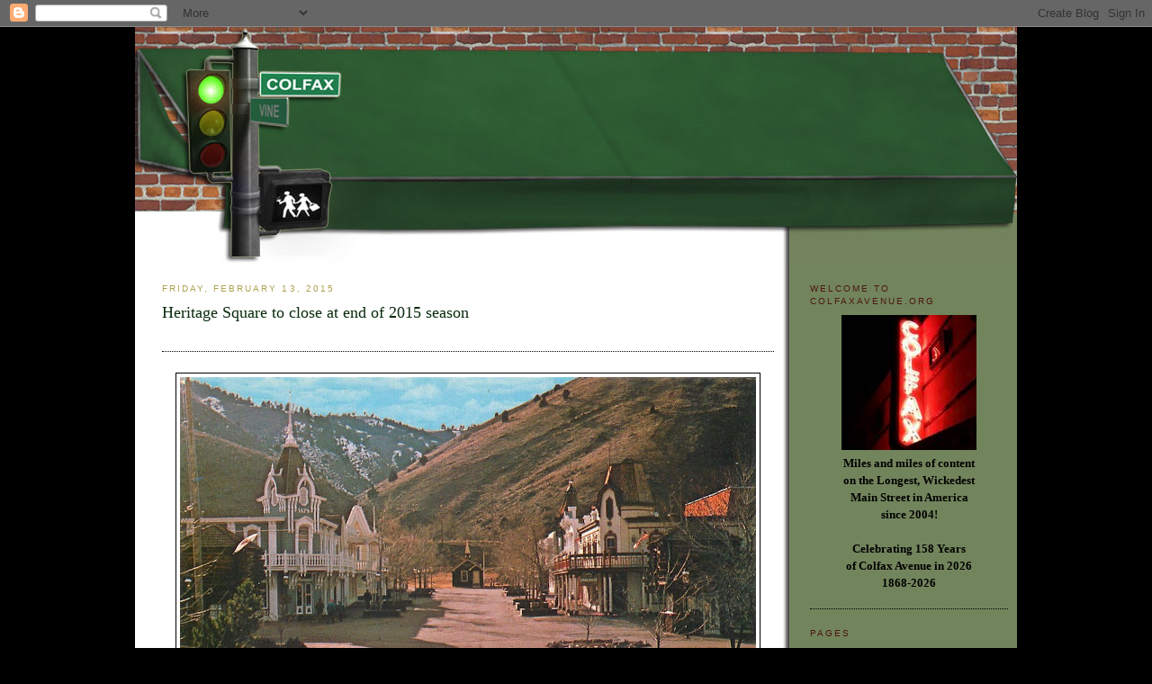

--- FILE ---
content_type: text/html; charset=UTF-8
request_url: https://www.colfaxavenue.org/2015/02/heritage-square-to-close-at-end-of-2015.html
body_size: 16805
content:
<!DOCTYPE html>
<html dir='ltr' xmlns='http://www.w3.org/1999/xhtml' xmlns:b='http://www.google.com/2005/gml/b' xmlns:data='http://www.google.com/2005/gml/data' xmlns:expr='http://www.google.com/2005/gml/expr'>
<meta content='Colfax Avenue is the longest commercial street in the USA, and truly one of the most unique streets anywhere. ColfaxAvenue.org is a definitive guide to the heart and soul of Colfax, which runs through Golden, Lakewood, Denver, Aurora, Strasburg, and Bennett, Colorado.' name='description'/>
<meta content='colfax avenue,colfax ave,highway 40,route 40,denver,lakewood,aurora,colorado' name='keywords'/>
<head>
<link href='https://www.blogger.com/static/v1/widgets/2944754296-widget_css_bundle.css' rel='stylesheet' type='text/css'/>
<meta content='text/html; charset=UTF-8' http-equiv='Content-Type'/>
<meta content='blogger' name='generator'/>
<link href='https://www.colfaxavenue.org/favicon.ico' rel='icon' type='image/x-icon'/>
<link href='http://www.colfaxavenue.org/2015/02/heritage-square-to-close-at-end-of-2015.html' rel='canonical'/>
<link rel="alternate" type="application/atom+xml" title="Colfax Avenue - Atom" href="https://www.colfaxavenue.org/feeds/posts/default" />
<link rel="alternate" type="application/rss+xml" title="Colfax Avenue - RSS" href="https://www.colfaxavenue.org/feeds/posts/default?alt=rss" />
<link rel="service.post" type="application/atom+xml" title="Colfax Avenue - Atom" href="https://www.blogger.com/feeds/5615125329962642667/posts/default" />

<link rel="alternate" type="application/atom+xml" title="Colfax Avenue - Atom" href="https://www.colfaxavenue.org/feeds/1432599867388974568/comments/default" />
<!--Can't find substitution for tag [blog.ieCssRetrofitLinks]-->
<link href='https://blogger.googleusercontent.com/img/b/R29vZ2xl/AVvXsEiI2z-EImRm0uUjiGNTqGpG-cEVOBrsreGzciAr4lwBQhfRcpbP6muM_YMHbsdzMWW90fKc_QTBhB52o_q9wclFFh0ItkcC74VaAvoLZ8VLagXqpI8lVIdovdKrWiENfOSxD6AdmydpozA/w640-h405/HeritageSquare1950s.jpg' rel='image_src'/>
<meta content='http://www.colfaxavenue.org/2015/02/heritage-square-to-close-at-end-of-2015.html' property='og:url'/>
<meta content='Heritage Square to close at end of 2015 season' property='og:title'/>
<meta content='Heritage Square  GOLDEN, Colo. — After one final season, Heritage Square will become a thing of the past.   A local institution that has non...' property='og:description'/>
<meta content='https://blogger.googleusercontent.com/img/b/R29vZ2xl/AVvXsEiI2z-EImRm0uUjiGNTqGpG-cEVOBrsreGzciAr4lwBQhfRcpbP6muM_YMHbsdzMWW90fKc_QTBhB52o_q9wclFFh0ItkcC74VaAvoLZ8VLagXqpI8lVIdovdKrWiENfOSxD6AdmydpozA/w1200-h630-p-k-no-nu/HeritageSquare1950s.jpg' property='og:image'/>
<title>Colfax Avenue: Heritage Square to close at end of 2015 season</title>
<style id='page-skin-1' type='text/css'><!--
/*
-----------------------------------------------
Blogger Template Style
Name:     Minima
Designer: Douglas Bowman
URL:      www.stopdesign.com
Date:     26 Feb 2004
Updated by: Blogger Team
----------------------------------------------- */
/* Variable definitions
====================
<Variable name="bodyfont" description="Text Font"
type="font" default="normal normal 100% Georgia, Serif">
<Variable name="headerfont" description="Sidebar Title Font"
type="font"
default="normal normal 78% 'Trebuchet MS',Trebuchet,Arial,Verdana,Sans-serif">
<Variable name="pagetitlefont" description="Blog Title Font"
type="font"
default="normal normal 200% Georgia, Serif">
<Variable name="descriptionfont" description="Blog Description Font"
type="font"
default="normal normal 78% 'Trebuchet MS', Trebuchet, Arial, Verdana, Sans-serif">
<Variable name="postfooterfont" description="Post Footer Font"
type="font"
default="normal normal 78% 'Trebuchet MS', Trebuchet, Arial, Verdana, Sans-serif">
<Variable name="startSide" description="Side where text starts in blog language"
type="automatic" default="left">
<Variable name="endSide" description="Side where text ends in blog language"
type="automatic" default="right">
*/
/* Use this with templates/template-twocol.html */
body {
background: #000000;
background-position:center top;
margin:0;
color:#000000;
font:x-small Georgia Serif;
font-size/* */:/**/small;
font-size: /**/small;
text-align: center;
}
#stage {
width: 980px;
background: url('https://lh3.googleusercontent.com/blogger_img_proxy/AEn0k_uMzMWDbN3YTw_DiO5rmt74jXQEaV6_8G4Co8rozbB2h0g0GRUNTC-TC-DbapjCXG3wYTjei0cqjCRKNOLqw_wBupgR-FbcTk8Y5DWTnYUuv49vlaCnoA=s0-d') repeat-y;
}
a:link {
color:#91171f ;
text-decoration:none;
}
a:visited {
color:#91171f ;
text-decoration:none;
}
a:hover {
color:#91171f;
text-decoration:underline;
}
a img {
border-width:0;
}
/* Header
-----------------------------------------------
*/
#header-wrapper {
border-bottom:1px solid #000000;
}
#header-inner {
background-position: center;
}
#header {
margin: 0px;
text-align: center;
color:#0a2b0d;
}
#header h1 {
margin:5px 5px 0;
padding:0px;
line-height:1.2em;
letter-spacing:.05em;
font: normal bold 22px Georgia, Serif;
}
#header a {
color:#0a2b0d;
text-decoration:none;
}
#header a:hover {
color:#e17c6d;
}
#header .description {
margin:0 5px 5px;
padding:0 0px 15px 80px;
max-width:500px;
text-transform:uppercase;
letter-spacing:.2em;
line-height: 1.4em;
font: normal normal 12px 'Trebuchet MS', Trebuchet, Arial, Verdana, Sans-serif;
color: #535353;
}
#header img {
}
/* Outer-Wrapper
----------------------------------------------- */
#outer-wrapper {
width: 980px;
margin:0 auto;
padding:0px 0 50px 0;
text-align:left;
font: normal normal 100% Georgia, Serif;
}
#main-wrapper {
width: 680px;
float: left;
word-wrap: break-word; /* fix for long text breaking sidebar float in IE */
overflow: hidden;     /* fix for long non-text content breaking IE sidebar float */
padding-top: 0px;
margin-left: 30px;
margin-right: 30px;
}
#sidebar-wrapper {
width: 220px;
float: right;
padding: 10px;
padding-top: 0px;
word-wrap: break-word; /* fix for long text breaking sidebar float in IE */
overflow: hidden;      /* fix for long non-text content breaking IE sidebar float */
}
#sidebar-wrapper a:link, #sidebar-wrapper a:visited {color:#1c2f1e;}
/* Headings
----------------------------------------------- */
h2 {
margin:1.5em 0 .75em;
font:normal normal 78% 'Trebuchet MS',Trebuchet,Arial,Verdana,Sans-serif;
line-height: 1.4em;
text-transform:uppercase;
letter-spacing:.2em;
color:#0a2b0d;
}
#sidebar h2 {
margin:1.5em 0 .75em;
font:78%/1.4em "Trebuchet MS",Trebuchet,Arial,Verdana,Sans-serif;
text-transform:uppercase;
letter-spacing:.2em;
color:#4b1713;
}
/* Posts
-----------------------------------------------
*/
h2.date-header {
margin:1.5em 0 .5em;
color: #aba250 ;
}
.post {
margin:.5em 0 1.5em;
border-bottom:1px dotted #000000;
padding-bottom:1.5em;
}
.post h3 {
margin:.25em 0 0;
padding:0 0 4px;
font-size:140%;
font-weight:normal;
line-height:1.4em;
color:#0a2b0d;
}
.post h3 a, .post h3 a:visited, .post h3 strong {
display:block;
text-decoration:none;
color:#0a2b0d;
font-weight:normal;
}
.post h3 strong, .post h3 a:hover {
color:#0a2b0d;
}
.post-body {
margin:0 0 .75em;
line-height:1.6em;
}
.post-body blockquote {
line-height:1.3em;
}
.post-footer {
margin: .75em 0;
color:#333;
text-transform:uppercase;
letter-spacing:.1em;
font: normal normal 78% 'Trebuchet MS', Trebuchet, Arial, Verdana, Sans-serif;
line-height: 1.4em;
}
.comment-link {
margin-left:.6em;
}
.post img {
padding:4px;
border:1px solid #000000;
}
.post blockquote {
margin:1em 20px;
}
.post blockquote p {
margin:.75em 0;
}
/* Comments
----------------------------------------------- */
#comments h4 {
margin:1em 0;
font-weight: bold;
line-height: 1.4em;
text-transform:uppercase;
letter-spacing:.2em;
color: #333;
}
#comments-block {
margin:1em 0 1.5em;
line-height:1.6em;
}
#comments-block .comment-author {
margin:.5em 0;
}
#comments-block .comment-body {
margin:.25em 0 0;
}
#comments-block .comment-footer {
margin:-.25em 0 2em;
line-height: 1.4em;
text-transform:uppercase;
letter-spacing:.1em;
}
#comments-block .comment-body p {
margin:0 0 .75em;
}
.deleted-comment {
font-style:italic;
color:gray;
}
#blog-pager-newer-link {
float: left;
}
#blog-pager-older-link {
float: right;
}
#blog-pager {
text-align: center;
}
.feed-links {
clear: both;
line-height: 2.5em;
}
/* Sidebar Content
----------------------------------------------- */
.sidebar {
color: #000000;
line-height: 1.5em;
}
.sidebar ul {
list-style:none;
margin:0 0 0;
padding:0 0 0;
}
.sidebar li {
margin:0;
padding-top:0;
padding-right:0;
padding-bottom:.25em;
padding-left:15px;
text-indent:-15px;
line-height:1.5em;
}
.sidebar .widget, .main .widget {
border-bottom:1px dotted #000000;
margin:0 0 1.5em;
padding:0 0 1.5em;
}
.main .Blog {
border-bottom-width: 0;
}
/* Profile
----------------------------------------------- */
.profile-img {
float: left;
margin-top: 0;
margin-right: 5px;
margin-bottom: 5px;
margin-left: 0;
padding: 4px;
border: 1px solid #000000;
}
.profile-data {
margin:0;
text-transform:uppercase;
letter-spacing:.1em;
font: normal normal 78% 'Trebuchet MS', Trebuchet, Arial, Verdana, Sans-serif;
color: #000000;
font-weight: bold;
line-height: 1.6em;
}
.profile-datablock {
margin:.5em 0 .5em;
}
.profile-textblock {
margin: 0.5em 0;
line-height: 1.6em;
}
.profile-link {
font: normal normal 78% 'Trebuchet MS', Trebuchet, Arial, Verdana, Sans-serif;
text-transform: uppercase;
letter-spacing: .1em;
}
/* Footer
----------------------------------------------- */
#footer {
width:980px;
clear:both;
margin:0 auto;
padding-top:15px;
line-height: 1.6em;
text-transform:uppercase;
letter-spacing:.1em;
text-align: center;
}

--></style>
<link href='https://www.blogger.com/dyn-css/authorization.css?targetBlogID=5615125329962642667&amp;zx=d772339d-6602-450c-b81e-50bb5dbdf515' media='none' onload='if(media!=&#39;all&#39;)media=&#39;all&#39;' rel='stylesheet'/><noscript><link href='https://www.blogger.com/dyn-css/authorization.css?targetBlogID=5615125329962642667&amp;zx=d772339d-6602-450c-b81e-50bb5dbdf515' rel='stylesheet'/></noscript>
<meta name='google-adsense-platform-account' content='ca-host-pub-1556223355139109'/>
<meta name='google-adsense-platform-domain' content='blogspot.com'/>

</head>
<body>
<div class='navbar section' id='navbar'><div class='widget Navbar' data-version='1' id='Navbar1'><script type="text/javascript">
    function setAttributeOnload(object, attribute, val) {
      if(window.addEventListener) {
        window.addEventListener('load',
          function(){ object[attribute] = val; }, false);
      } else {
        window.attachEvent('onload', function(){ object[attribute] = val; });
      }
    }
  </script>
<div id="navbar-iframe-container"></div>
<script type="text/javascript" src="https://apis.google.com/js/platform.js"></script>
<script type="text/javascript">
      gapi.load("gapi.iframes:gapi.iframes.style.bubble", function() {
        if (gapi.iframes && gapi.iframes.getContext) {
          gapi.iframes.getContext().openChild({
              url: 'https://www.blogger.com/navbar/5615125329962642667?po\x3d1432599867388974568\x26origin\x3dhttps://www.colfaxavenue.org',
              where: document.getElementById("navbar-iframe-container"),
              id: "navbar-iframe"
          });
        }
      });
    </script><script type="text/javascript">
(function() {
var script = document.createElement('script');
script.type = 'text/javascript';
script.src = '//pagead2.googlesyndication.com/pagead/js/google_top_exp.js';
var head = document.getElementsByTagName('head')[0];
if (head) {
head.appendChild(script);
}})();
</script>
</div></div>
<div id='outer-wrapper'><div id='wrap2'>
<!-- skip links for text browsers -->
<span id='skiplinks' style='display:none;'>
<a href='#main'>skip to main </a> |
      <a href='#sidebar'>skip to sidebar</a>
</span>
<div id='stage'>
<div id='header'><a href='http://www.colfaxavenue.com'><img border="0" src="https://lh3.googleusercontent.com/blogger_img_proxy/AEn0k_vdbDOupHhetyFAN4u5NEm7tPeL3NXpSxKlDyDpbnzACvBh8ZF__cv4j4LKlX9EoQ-JEa_3ne8sqbW5SQYbBV3qDsKmxwFYedhFGwUCTyNWyBsaaOkt=s0-d"></a></div>
<div id='content-wrapper'>
<div id='crosscol-wrapper' style='text-align:center'>
<div class='crosscol no-items section' id='crosscol'></div>
</div>
<div id='main-wrapper'>
<div class='main section' id='main'><div class='widget Blog' data-version='1' id='Blog1'>
<div class='blog-posts hfeed'>

          <div class="date-outer">
        
<h2 class='date-header'><span>Friday, February 13, 2015</span></h2>

          <div class="date-posts">
        
<div class='post-outer'>
<div class='post hentry' itemscope='itemscope' itemtype='http://schema.org/BlogPosting'>
<a name='1432599867388974568'></a>
<h3 class='post-title entry-title' itemprop='name'>
Heritage Square to close at end of 2015 season
</h3>
<div class='post-header'>
<div class='post-header-line-1'></div>
</div>
<div class='post-body entry-content' id='post-body-1432599867388974568' itemprop='articleBody'>
<div style="text-align: center;"><article class="post-329372 post type-post status-publish format-standard has-post-thumbnail hentry category-news" id="post-329372"></article><table align="center" cellpadding="0" cellspacing="0" class="tr-caption-container" style="margin-left: auto; margin-right: auto;"><tbody><tr><td style="text-align: center;"><a href="https://blogger.googleusercontent.com/img/b/R29vZ2xl/AVvXsEiI2z-EImRm0uUjiGNTqGpG-cEVOBrsreGzciAr4lwBQhfRcpbP6muM_YMHbsdzMWW90fKc_QTBhB52o_q9wclFFh0ItkcC74VaAvoLZ8VLagXqpI8lVIdovdKrWiENfOSxD6AdmydpozA/s1590/HeritageSquare1950s.jpg" style="margin-left: auto; margin-right: auto;"><img border="0" data-original-height="1006" data-original-width="1590" height="405" src="https://blogger.googleusercontent.com/img/b/R29vZ2xl/AVvXsEiI2z-EImRm0uUjiGNTqGpG-cEVOBrsreGzciAr4lwBQhfRcpbP6muM_YMHbsdzMWW90fKc_QTBhB52o_q9wclFFh0ItkcC74VaAvoLZ8VLagXqpI8lVIdovdKrWiENfOSxD6AdmydpozA/w640-h405/HeritageSquare1950s.jpg" width="640" /></a></td></tr><tr><td class="tr-caption" style="text-align: center;">Heritage Square<br /></td></tr></tbody></table></div><article class="post-329372 post type-post status-publish format-standard has-post-thumbnail hentry category-news" id="post-329372"><div class="entry-content">
GOLDEN, Colo. &#8212; After one final season, Heritage Square will become a thing of the past.</div><div class="entry-content"><br />

A local institution&nbsp;that has nonetheless struggled in recent years, 
the majority of the theme&nbsp;park&nbsp;will close for good at the end of the 
year, property manager Peter Bovis announced Thursday.<br />
<br />

&#8220;We are announcing the closure of Heritage Square in advance of the 
season to afford the public the opportunity to enjoy the property, shops
 and attractions for one final season,&#8221; he said.<br />
<br />

The amusement park and Victorian Event Center will remain open as 
stand-alone operations, according to Bovis. But all shops and 
businesses, as well as the beloved alpine slide and other major 
attractions, will be gone for good.</div><div class="entry-content">&nbsp;</div><table align="center" cellpadding="0" cellspacing="0" class="tr-caption-container" style="margin-left: auto; margin-right: auto;"><tbody><tr><td style="text-align: center;"><a href="https://blogger.googleusercontent.com/img/b/R29vZ2xl/AVvXsEjBLcc0xEEbEK5K1OU7UlHDuGPWvMkVBglLpqYAfVRWv9iN2__pSOxfUfLLy5PVsalwkK2ORQJv_ktuoj5iCvCUfokC0emqeCTDcLcLfCD0abx8KM3pCv-dx2-zvylmjTKu8kDFf24RcrA/s2048/Magic+Mountain.jpg" imageanchor="1" style="margin-left: auto; margin-right: auto;"><img border="0" data-original-height="1341" data-original-width="2048" height="419" src="https://blogger.googleusercontent.com/img/b/R29vZ2xl/AVvXsEjBLcc0xEEbEK5K1OU7UlHDuGPWvMkVBglLpqYAfVRWv9iN2__pSOxfUfLLy5PVsalwkK2ORQJv_ktuoj5iCvCUfokC0emqeCTDcLcLfCD0abx8KM3pCv-dx2-zvylmjTKu8kDFf24RcrA/w640-h419/Magic+Mountain.jpg" width="640" /></a></td></tr><tr><td class="tr-caption" style="text-align: center;">Magic Mountain<br /></td></tr></tbody></table><div class="entry-content">The venue was originally opened in 1959 as <a href="http://goldenlandmarks.com/magic-mountain/" target="_blank">Magic Mountain</a>,
 a wildly ambitious Western-themed park created by&nbsp;several of the 
people&nbsp;who worked on the original Disneyland. Almost immediately, Magic 
Mountain encountered money and attendance problems, folding in 1960.<br />
<br />

The Woodmoor&nbsp;Corporation revamped and reopened the site as Heritage 
Square in 1971. &nbsp;It has changed ownership numerous times since.<br />
<br />

Rumors of financial problems at the current park have been circulating for years. The Heritage Square Music Hall closed in September of 2013, with the venue&#8217;s president telling reporters, &#8220;We can&#8217;t afford this anymore.&#8221;<br />
<br /><br />

<br />

  
<div class="fb-social-plugin fb-like fb_iframe_widget" data-layout="button_count" data-ref="below-post" data-width="770">
<span style="height: 20px; vertical-align: bottom; width: 83px;"></span></div>
</div>
</article>
<div style='clear: both;'></div>
</div>
<div class='post-footer'>
<div class='post-footer-line post-footer-line-1'><span class='post-author vcard'>
Posted by
<span class='fn'>
<a href='https://www.blogger.com/profile/05786817197870334861' itemprop='author' rel='author' title='author profile'>
Colfax Avenue
</a>
</span>
</span>
<span class='post-timestamp'>
at
<a class='timestamp-link' href='https://www.colfaxavenue.org/2015/02/heritage-square-to-close-at-end-of-2015.html' itemprop='url' rel='bookmark' title='permanent link'><abbr class='published' itemprop='datePublished' title='2015-02-13T00:00:00-07:00'>12:00&#8239;AM</abbr></a>
</span>
<span class='post-comment-link'>
</span>
<span class='post-icons'>
<span class='item-control blog-admin pid-1027718972'>
<a href='https://www.blogger.com/post-edit.g?blogID=5615125329962642667&postID=1432599867388974568&from=pencil' title='Edit Post'>
<img alt='' class='icon-action' height='18' src='https://resources.blogblog.com/img/icon18_edit_allbkg.gif' width='18'/>
</a>
</span>
</span>
<div class='post-share-buttons goog-inline-block'>
<a class='goog-inline-block share-button sb-email' href='https://www.blogger.com/share-post.g?blogID=5615125329962642667&postID=1432599867388974568&target=email' target='_blank' title='Email This'><span class='share-button-link-text'>Email This</span></a><a class='goog-inline-block share-button sb-blog' href='https://www.blogger.com/share-post.g?blogID=5615125329962642667&postID=1432599867388974568&target=blog' onclick='window.open(this.href, "_blank", "height=270,width=475"); return false;' target='_blank' title='BlogThis!'><span class='share-button-link-text'>BlogThis!</span></a><a class='goog-inline-block share-button sb-twitter' href='https://www.blogger.com/share-post.g?blogID=5615125329962642667&postID=1432599867388974568&target=twitter' target='_blank' title='Share to X'><span class='share-button-link-text'>Share to X</span></a><a class='goog-inline-block share-button sb-facebook' href='https://www.blogger.com/share-post.g?blogID=5615125329962642667&postID=1432599867388974568&target=facebook' onclick='window.open(this.href, "_blank", "height=430,width=640"); return false;' target='_blank' title='Share to Facebook'><span class='share-button-link-text'>Share to Facebook</span></a><a class='goog-inline-block share-button sb-pinterest' href='https://www.blogger.com/share-post.g?blogID=5615125329962642667&postID=1432599867388974568&target=pinterest' target='_blank' title='Share to Pinterest'><span class='share-button-link-text'>Share to Pinterest</span></a>
</div>
</div>
<div class='post-footer-line post-footer-line-2'><span class='post-labels'>
</span>
</div>
<div class='post-footer-line post-footer-line-3'><span class='post-location'>
</span>
</div>
</div>
</div>
<div class='comments' id='comments'>
<a name='comments'></a>
<h4>No comments:</h4>
<div id='Blog1_comments-block-wrapper'>
<dl class='avatar-comment-indent' id='comments-block'>
</dl>
</div>
<p class='comment-footer'>
<div class='comment-form'>
<a name='comment-form'></a>
<h4 id='comment-post-message'>Post a Comment</h4>
<p>
</p>
<a href='https://www.blogger.com/comment/frame/5615125329962642667?po=1432599867388974568&hl=en&saa=85391&origin=https://www.colfaxavenue.org' id='comment-editor-src'></a>
<iframe allowtransparency='true' class='blogger-iframe-colorize blogger-comment-from-post' frameborder='0' height='410px' id='comment-editor' name='comment-editor' src='' width='100%'></iframe>
<script src='https://www.blogger.com/static/v1/jsbin/2830521187-comment_from_post_iframe.js' type='text/javascript'></script>
<script type='text/javascript'>
      BLOG_CMT_createIframe('https://www.blogger.com/rpc_relay.html');
    </script>
</div>
</p>
</div>
</div>

        </div></div>
      
</div>
<div class='blog-pager' id='blog-pager'>
<span id='blog-pager-newer-link'>
<a class='blog-pager-newer-link' href='https://www.colfaxavenue.org/2015/02/happy-valentines-day-colfax.html' id='Blog1_blog-pager-newer-link' title='Newer Post'>Newer Post</a>
</span>
<span id='blog-pager-older-link'>
<a class='blog-pager-older-link' href='https://www.colfaxavenue.org/2015/02/red-hot-deals-at-casa-bonita.html' id='Blog1_blog-pager-older-link' title='Older Post'>Older Post</a>
</span>
<a class='home-link' href='https://www.colfaxavenue.org/'>Home</a>
</div>
<div class='clear'></div>
<div class='post-feeds'>
<div class='feed-links'>
Subscribe to:
<a class='feed-link' href='https://www.colfaxavenue.org/feeds/1432599867388974568/comments/default' target='_blank' type='application/atom+xml'>Post Comments (Atom)</a>
</div>
</div>
</div></div>
</div>
<div id='sidebar-wrapper'>
<div class='sidebar section' id='sidebar'><div class='widget Text' data-version='1' id='Text1'>
<h2 class='title'>Welcome to ColfaxAvenue.org</h2>
<div class='widget-content'>
<center><img alt="" src="[data-uri]" / /><br /><b>Miles and miles of content<br />on the Longest, Wickedest<br />Main Street in America<br />since 2004!<br /><br />Celebrating 158 Years<br /> of Colfax Avenue in 2026<br />1868-2026<br /></b></center>
</div>
<div class='clear'></div>
</div><div class='widget PageList' data-version='1' id='PageList1'>
<h2>Pages</h2>
<div class='widget-content'>
<ul>
<li>
<a href='https://www.colfaxavenue.org/'>Home</a>
</li>
<li>
<a href='http://www.colfaxavenue.org/p/about-us.html'>Contact Us</a>
</li>
<li>
<a href='http://www.colfaxavenue.org/p/civic-center-park.html'>Civic Center Park</a>
</li>
<li>
<a href='https://www.colfaxavenue.org/p/colfax-museum.html'>Colfax Avenue Museum</a>
</li>
<li>
<a href='http://www.colfaxavenue.org/p/colfax-crawl_13.html'>Colfax Crawl</a>
</li>
<li>
<a href='http://www.colfaxavenue.org/p/colfax-inspired-art.html'>Colfax Inspired Art</a>
</li>
<li>
<a href='http://www.colfaxavenue.org/p/diners-and-drive-ins.html'>Diners and Drive-Ins</a>
</li>
<li>
<a href='https://www.colfaxavenue.org/p/downtown-town.html'>Downtown A-Town</a>
</li>
<li>
<a href='http://www.colfaxavenue.org/p/golden-triangle.html'>Golden Triangle</a>
</li>
<li>
<a href='http://www.colfaxavenue.org/p/greek-town.html'>Greek Town</a>
</li>
<li>
<a href='http://www.colfaxavenue.org/p/historic-route-40.html'>Historic Route 40</a>
</li>
<li>
<a href='http://www.colfaxavenue.org/p/history-of-colfax-avenue.html'>History of Colfax Avenue</a>
</li>
<li>
<a href='http://www.colfaxavenue.org/p/colfax-avenue-motels.html'>Motels on Colfax Avenue</a>
</li>
<li>
<a href='http://www.colfaxavenue.org/p/music-venues_1.html'>Music Venues</a>
</li>
<li>
<a href='http://www.colfaxavenue.org/p/neon-signs-on-colfax-avenue.html'>Neon Signs on Colfax</a>
</li>
<li>
<a href='http://www.colfaxavenue.org/p/non-profit-organizations_21.html'>Non-Profit Organizations</a>
</li>
<li>
<a href='http://www.colfaxavenue.org/p/schuyler-colfax.html'>Schuyler Colfax</a>
</li>
<li>
<a href='http://www.colfaxavenue.org/p/smoky-hill-trail.html'>Smoky Hill Trail</a>
</li>
<li>
<a href='http://www.colfaxavenue.org/p/performing-arts-venues.html'>Theaters and Performing Arts </a>
</li>
<li>
<a href='http://www.colfaxavenue.org/p/walk-of-fame.html'>Walk of Fame</a>
</li>
</ul>
<div class='clear'></div>
</div>
</div>
<div class='widget Subscribe' data-version='1' id='Subscribe1'>
<div style='white-space:nowrap'>
<h2 class='title'>Subscribe To</h2>
<div class='widget-content'>
<div class='subscribe-wrapper subscribe-type-POST'>
<div class='subscribe expanded subscribe-type-POST' id='SW_READER_LIST_Subscribe1POST' style='display:none;'>
<div class='top'>
<span class='inner' onclick='return(_SW_toggleReaderList(event, "Subscribe1POST"));'>
<img class='subscribe-dropdown-arrow' src='https://resources.blogblog.com/img/widgets/arrow_dropdown.gif'/>
<img align='absmiddle' alt='' border='0' class='feed-icon' src='https://resources.blogblog.com/img/icon_feed12.png'/>
Posts
</span>
<div class='feed-reader-links'>
<a class='feed-reader-link' href='https://www.netvibes.com/subscribe.php?url=https%3A%2F%2Fwww.colfaxavenue.org%2Ffeeds%2Fposts%2Fdefault' target='_blank'>
<img src='https://resources.blogblog.com/img/widgets/subscribe-netvibes.png'/>
</a>
<a class='feed-reader-link' href='https://add.my.yahoo.com/content?url=https%3A%2F%2Fwww.colfaxavenue.org%2Ffeeds%2Fposts%2Fdefault' target='_blank'>
<img src='https://resources.blogblog.com/img/widgets/subscribe-yahoo.png'/>
</a>
<a class='feed-reader-link' href='https://www.colfaxavenue.org/feeds/posts/default' target='_blank'>
<img align='absmiddle' class='feed-icon' src='https://resources.blogblog.com/img/icon_feed12.png'/>
                  Atom
                </a>
</div>
</div>
<div class='bottom'></div>
</div>
<div class='subscribe' id='SW_READER_LIST_CLOSED_Subscribe1POST' onclick='return(_SW_toggleReaderList(event, "Subscribe1POST"));'>
<div class='top'>
<span class='inner'>
<img class='subscribe-dropdown-arrow' src='https://resources.blogblog.com/img/widgets/arrow_dropdown.gif'/>
<span onclick='return(_SW_toggleReaderList(event, "Subscribe1POST"));'>
<img align='absmiddle' alt='' border='0' class='feed-icon' src='https://resources.blogblog.com/img/icon_feed12.png'/>
Posts
</span>
</span>
</div>
<div class='bottom'></div>
</div>
</div>
<div class='subscribe-wrapper subscribe-type-PER_POST'>
<div class='subscribe expanded subscribe-type-PER_POST' id='SW_READER_LIST_Subscribe1PER_POST' style='display:none;'>
<div class='top'>
<span class='inner' onclick='return(_SW_toggleReaderList(event, "Subscribe1PER_POST"));'>
<img class='subscribe-dropdown-arrow' src='https://resources.blogblog.com/img/widgets/arrow_dropdown.gif'/>
<img align='absmiddle' alt='' border='0' class='feed-icon' src='https://resources.blogblog.com/img/icon_feed12.png'/>
Comments
</span>
<div class='feed-reader-links'>
<a class='feed-reader-link' href='https://www.netvibes.com/subscribe.php?url=https%3A%2F%2Fwww.colfaxavenue.org%2Ffeeds%2F1432599867388974568%2Fcomments%2Fdefault' target='_blank'>
<img src='https://resources.blogblog.com/img/widgets/subscribe-netvibes.png'/>
</a>
<a class='feed-reader-link' href='https://add.my.yahoo.com/content?url=https%3A%2F%2Fwww.colfaxavenue.org%2Ffeeds%2F1432599867388974568%2Fcomments%2Fdefault' target='_blank'>
<img src='https://resources.blogblog.com/img/widgets/subscribe-yahoo.png'/>
</a>
<a class='feed-reader-link' href='https://www.colfaxavenue.org/feeds/1432599867388974568/comments/default' target='_blank'>
<img align='absmiddle' class='feed-icon' src='https://resources.blogblog.com/img/icon_feed12.png'/>
                  Atom
                </a>
</div>
</div>
<div class='bottom'></div>
</div>
<div class='subscribe' id='SW_READER_LIST_CLOSED_Subscribe1PER_POST' onclick='return(_SW_toggleReaderList(event, "Subscribe1PER_POST"));'>
<div class='top'>
<span class='inner'>
<img class='subscribe-dropdown-arrow' src='https://resources.blogblog.com/img/widgets/arrow_dropdown.gif'/>
<span onclick='return(_SW_toggleReaderList(event, "Subscribe1PER_POST"));'>
<img align='absmiddle' alt='' border='0' class='feed-icon' src='https://resources.blogblog.com/img/icon_feed12.png'/>
Comments
</span>
</span>
</div>
<div class='bottom'></div>
</div>
</div>
<div style='clear:both'></div>
</div>
</div>
<div class='clear'></div>
</div><div class='widget BlogArchive' data-version='1' id='BlogArchive1'>
<h2>Blog Archive</h2>
<div class='widget-content'>
<div id='ArchiveList'>
<div id='BlogArchive1_ArchiveList'>
<ul class='hierarchy'>
<li class='archivedate collapsed'>
<a class='toggle' href='javascript:void(0)'>
<span class='zippy'>

        &#9658;&#160;
      
</span>
</a>
<a class='post-count-link' href='https://www.colfaxavenue.org/2025/'>
2025
</a>
<span class='post-count' dir='ltr'>(1)</span>
<ul class='hierarchy'>
<li class='archivedate collapsed'>
<a class='toggle' href='javascript:void(0)'>
<span class='zippy'>

        &#9658;&#160;
      
</span>
</a>
<a class='post-count-link' href='https://www.colfaxavenue.org/2025/08/'>
August
</a>
<span class='post-count' dir='ltr'>(1)</span>
</li>
</ul>
</li>
</ul>
<ul class='hierarchy'>
<li class='archivedate collapsed'>
<a class='toggle' href='javascript:void(0)'>
<span class='zippy'>

        &#9658;&#160;
      
</span>
</a>
<a class='post-count-link' href='https://www.colfaxavenue.org/2024/'>
2024
</a>
<span class='post-count' dir='ltr'>(75)</span>
<ul class='hierarchy'>
<li class='archivedate collapsed'>
<a class='toggle' href='javascript:void(0)'>
<span class='zippy'>

        &#9658;&#160;
      
</span>
</a>
<a class='post-count-link' href='https://www.colfaxavenue.org/2024/04/'>
April
</a>
<span class='post-count' dir='ltr'>(16)</span>
</li>
</ul>
<ul class='hierarchy'>
<li class='archivedate collapsed'>
<a class='toggle' href='javascript:void(0)'>
<span class='zippy'>

        &#9658;&#160;
      
</span>
</a>
<a class='post-count-link' href='https://www.colfaxavenue.org/2024/03/'>
March
</a>
<span class='post-count' dir='ltr'>(30)</span>
</li>
</ul>
<ul class='hierarchy'>
<li class='archivedate collapsed'>
<a class='toggle' href='javascript:void(0)'>
<span class='zippy'>

        &#9658;&#160;
      
</span>
</a>
<a class='post-count-link' href='https://www.colfaxavenue.org/2024/02/'>
February
</a>
<span class='post-count' dir='ltr'>(29)</span>
</li>
</ul>
</li>
</ul>
<ul class='hierarchy'>
<li class='archivedate collapsed'>
<a class='toggle' href='javascript:void(0)'>
<span class='zippy'>

        &#9658;&#160;
      
</span>
</a>
<a class='post-count-link' href='https://www.colfaxavenue.org/2021/'>
2021
</a>
<span class='post-count' dir='ltr'>(68)</span>
<ul class='hierarchy'>
<li class='archivedate collapsed'>
<a class='toggle' href='javascript:void(0)'>
<span class='zippy'>

        &#9658;&#160;
      
</span>
</a>
<a class='post-count-link' href='https://www.colfaxavenue.org/2021/03/'>
March
</a>
<span class='post-count' dir='ltr'>(11)</span>
</li>
</ul>
<ul class='hierarchy'>
<li class='archivedate collapsed'>
<a class='toggle' href='javascript:void(0)'>
<span class='zippy'>

        &#9658;&#160;
      
</span>
</a>
<a class='post-count-link' href='https://www.colfaxavenue.org/2021/02/'>
February
</a>
<span class='post-count' dir='ltr'>(27)</span>
</li>
</ul>
<ul class='hierarchy'>
<li class='archivedate collapsed'>
<a class='toggle' href='javascript:void(0)'>
<span class='zippy'>

        &#9658;&#160;
      
</span>
</a>
<a class='post-count-link' href='https://www.colfaxavenue.org/2021/01/'>
January
</a>
<span class='post-count' dir='ltr'>(30)</span>
</li>
</ul>
</li>
</ul>
<ul class='hierarchy'>
<li class='archivedate collapsed'>
<a class='toggle' href='javascript:void(0)'>
<span class='zippy'>

        &#9658;&#160;
      
</span>
</a>
<a class='post-count-link' href='https://www.colfaxavenue.org/2020/'>
2020
</a>
<span class='post-count' dir='ltr'>(59)</span>
<ul class='hierarchy'>
<li class='archivedate collapsed'>
<a class='toggle' href='javascript:void(0)'>
<span class='zippy'>

        &#9658;&#160;
      
</span>
</a>
<a class='post-count-link' href='https://www.colfaxavenue.org/2020/12/'>
December
</a>
<span class='post-count' dir='ltr'>(31)</span>
</li>
</ul>
<ul class='hierarchy'>
<li class='archivedate collapsed'>
<a class='toggle' href='javascript:void(0)'>
<span class='zippy'>

        &#9658;&#160;
      
</span>
</a>
<a class='post-count-link' href='https://www.colfaxavenue.org/2020/11/'>
November
</a>
<span class='post-count' dir='ltr'>(28)</span>
</li>
</ul>
</li>
</ul>
<ul class='hierarchy'>
<li class='archivedate collapsed'>
<a class='toggle' href='javascript:void(0)'>
<span class='zippy'>

        &#9658;&#160;
      
</span>
</a>
<a class='post-count-link' href='https://www.colfaxavenue.org/2018/'>
2018
</a>
<span class='post-count' dir='ltr'>(86)</span>
<ul class='hierarchy'>
<li class='archivedate collapsed'>
<a class='toggle' href='javascript:void(0)'>
<span class='zippy'>

        &#9658;&#160;
      
</span>
</a>
<a class='post-count-link' href='https://www.colfaxavenue.org/2018/04/'>
April
</a>
<span class='post-count' dir='ltr'>(6)</span>
</li>
</ul>
<ul class='hierarchy'>
<li class='archivedate collapsed'>
<a class='toggle' href='javascript:void(0)'>
<span class='zippy'>

        &#9658;&#160;
      
</span>
</a>
<a class='post-count-link' href='https://www.colfaxavenue.org/2018/03/'>
March
</a>
<span class='post-count' dir='ltr'>(26)</span>
</li>
</ul>
<ul class='hierarchy'>
<li class='archivedate collapsed'>
<a class='toggle' href='javascript:void(0)'>
<span class='zippy'>

        &#9658;&#160;
      
</span>
</a>
<a class='post-count-link' href='https://www.colfaxavenue.org/2018/02/'>
February
</a>
<span class='post-count' dir='ltr'>(26)</span>
</li>
</ul>
<ul class='hierarchy'>
<li class='archivedate collapsed'>
<a class='toggle' href='javascript:void(0)'>
<span class='zippy'>

        &#9658;&#160;
      
</span>
</a>
<a class='post-count-link' href='https://www.colfaxavenue.org/2018/01/'>
January
</a>
<span class='post-count' dir='ltr'>(28)</span>
</li>
</ul>
</li>
</ul>
<ul class='hierarchy'>
<li class='archivedate collapsed'>
<a class='toggle' href='javascript:void(0)'>
<span class='zippy'>

        &#9658;&#160;
      
</span>
</a>
<a class='post-count-link' href='https://www.colfaxavenue.org/2017/'>
2017
</a>
<span class='post-count' dir='ltr'>(335)</span>
<ul class='hierarchy'>
<li class='archivedate collapsed'>
<a class='toggle' href='javascript:void(0)'>
<span class='zippy'>

        &#9658;&#160;
      
</span>
</a>
<a class='post-count-link' href='https://www.colfaxavenue.org/2017/12/'>
December
</a>
<span class='post-count' dir='ltr'>(30)</span>
</li>
</ul>
<ul class='hierarchy'>
<li class='archivedate collapsed'>
<a class='toggle' href='javascript:void(0)'>
<span class='zippy'>

        &#9658;&#160;
      
</span>
</a>
<a class='post-count-link' href='https://www.colfaxavenue.org/2017/11/'>
November
</a>
<span class='post-count' dir='ltr'>(25)</span>
</li>
</ul>
<ul class='hierarchy'>
<li class='archivedate collapsed'>
<a class='toggle' href='javascript:void(0)'>
<span class='zippy'>

        &#9658;&#160;
      
</span>
</a>
<a class='post-count-link' href='https://www.colfaxavenue.org/2017/10/'>
October
</a>
<span class='post-count' dir='ltr'>(26)</span>
</li>
</ul>
<ul class='hierarchy'>
<li class='archivedate collapsed'>
<a class='toggle' href='javascript:void(0)'>
<span class='zippy'>

        &#9658;&#160;
      
</span>
</a>
<a class='post-count-link' href='https://www.colfaxavenue.org/2017/09/'>
September
</a>
<span class='post-count' dir='ltr'>(30)</span>
</li>
</ul>
<ul class='hierarchy'>
<li class='archivedate collapsed'>
<a class='toggle' href='javascript:void(0)'>
<span class='zippy'>

        &#9658;&#160;
      
</span>
</a>
<a class='post-count-link' href='https://www.colfaxavenue.org/2017/08/'>
August
</a>
<span class='post-count' dir='ltr'>(27)</span>
</li>
</ul>
<ul class='hierarchy'>
<li class='archivedate collapsed'>
<a class='toggle' href='javascript:void(0)'>
<span class='zippy'>

        &#9658;&#160;
      
</span>
</a>
<a class='post-count-link' href='https://www.colfaxavenue.org/2017/07/'>
July
</a>
<span class='post-count' dir='ltr'>(29)</span>
</li>
</ul>
<ul class='hierarchy'>
<li class='archivedate collapsed'>
<a class='toggle' href='javascript:void(0)'>
<span class='zippy'>

        &#9658;&#160;
      
</span>
</a>
<a class='post-count-link' href='https://www.colfaxavenue.org/2017/06/'>
June
</a>
<span class='post-count' dir='ltr'>(27)</span>
</li>
</ul>
<ul class='hierarchy'>
<li class='archivedate collapsed'>
<a class='toggle' href='javascript:void(0)'>
<span class='zippy'>

        &#9658;&#160;
      
</span>
</a>
<a class='post-count-link' href='https://www.colfaxavenue.org/2017/05/'>
May
</a>
<span class='post-count' dir='ltr'>(29)</span>
</li>
</ul>
<ul class='hierarchy'>
<li class='archivedate collapsed'>
<a class='toggle' href='javascript:void(0)'>
<span class='zippy'>

        &#9658;&#160;
      
</span>
</a>
<a class='post-count-link' href='https://www.colfaxavenue.org/2017/04/'>
April
</a>
<span class='post-count' dir='ltr'>(31)</span>
</li>
</ul>
<ul class='hierarchy'>
<li class='archivedate collapsed'>
<a class='toggle' href='javascript:void(0)'>
<span class='zippy'>

        &#9658;&#160;
      
</span>
</a>
<a class='post-count-link' href='https://www.colfaxavenue.org/2017/03/'>
March
</a>
<span class='post-count' dir='ltr'>(28)</span>
</li>
</ul>
<ul class='hierarchy'>
<li class='archivedate collapsed'>
<a class='toggle' href='javascript:void(0)'>
<span class='zippy'>

        &#9658;&#160;
      
</span>
</a>
<a class='post-count-link' href='https://www.colfaxavenue.org/2017/02/'>
February
</a>
<span class='post-count' dir='ltr'>(26)</span>
</li>
</ul>
<ul class='hierarchy'>
<li class='archivedate collapsed'>
<a class='toggle' href='javascript:void(0)'>
<span class='zippy'>

        &#9658;&#160;
      
</span>
</a>
<a class='post-count-link' href='https://www.colfaxavenue.org/2017/01/'>
January
</a>
<span class='post-count' dir='ltr'>(27)</span>
</li>
</ul>
</li>
</ul>
<ul class='hierarchy'>
<li class='archivedate collapsed'>
<a class='toggle' href='javascript:void(0)'>
<span class='zippy'>

        &#9658;&#160;
      
</span>
</a>
<a class='post-count-link' href='https://www.colfaxavenue.org/2016/'>
2016
</a>
<span class='post-count' dir='ltr'>(338)</span>
<ul class='hierarchy'>
<li class='archivedate collapsed'>
<a class='toggle' href='javascript:void(0)'>
<span class='zippy'>

        &#9658;&#160;
      
</span>
</a>
<a class='post-count-link' href='https://www.colfaxavenue.org/2016/12/'>
December
</a>
<span class='post-count' dir='ltr'>(31)</span>
</li>
</ul>
<ul class='hierarchy'>
<li class='archivedate collapsed'>
<a class='toggle' href='javascript:void(0)'>
<span class='zippy'>

        &#9658;&#160;
      
</span>
</a>
<a class='post-count-link' href='https://www.colfaxavenue.org/2016/11/'>
November
</a>
<span class='post-count' dir='ltr'>(28)</span>
</li>
</ul>
<ul class='hierarchy'>
<li class='archivedate collapsed'>
<a class='toggle' href='javascript:void(0)'>
<span class='zippy'>

        &#9658;&#160;
      
</span>
</a>
<a class='post-count-link' href='https://www.colfaxavenue.org/2016/10/'>
October
</a>
<span class='post-count' dir='ltr'>(30)</span>
</li>
</ul>
<ul class='hierarchy'>
<li class='archivedate collapsed'>
<a class='toggle' href='javascript:void(0)'>
<span class='zippy'>

        &#9658;&#160;
      
</span>
</a>
<a class='post-count-link' href='https://www.colfaxavenue.org/2016/09/'>
September
</a>
<span class='post-count' dir='ltr'>(26)</span>
</li>
</ul>
<ul class='hierarchy'>
<li class='archivedate collapsed'>
<a class='toggle' href='javascript:void(0)'>
<span class='zippy'>

        &#9658;&#160;
      
</span>
</a>
<a class='post-count-link' href='https://www.colfaxavenue.org/2016/08/'>
August
</a>
<span class='post-count' dir='ltr'>(29)</span>
</li>
</ul>
<ul class='hierarchy'>
<li class='archivedate collapsed'>
<a class='toggle' href='javascript:void(0)'>
<span class='zippy'>

        &#9658;&#160;
      
</span>
</a>
<a class='post-count-link' href='https://www.colfaxavenue.org/2016/07/'>
July
</a>
<span class='post-count' dir='ltr'>(30)</span>
</li>
</ul>
<ul class='hierarchy'>
<li class='archivedate collapsed'>
<a class='toggle' href='javascript:void(0)'>
<span class='zippy'>

        &#9658;&#160;
      
</span>
</a>
<a class='post-count-link' href='https://www.colfaxavenue.org/2016/06/'>
June
</a>
<span class='post-count' dir='ltr'>(25)</span>
</li>
</ul>
<ul class='hierarchy'>
<li class='archivedate collapsed'>
<a class='toggle' href='javascript:void(0)'>
<span class='zippy'>

        &#9658;&#160;
      
</span>
</a>
<a class='post-count-link' href='https://www.colfaxavenue.org/2016/05/'>
May
</a>
<span class='post-count' dir='ltr'>(29)</span>
</li>
</ul>
<ul class='hierarchy'>
<li class='archivedate collapsed'>
<a class='toggle' href='javascript:void(0)'>
<span class='zippy'>

        &#9658;&#160;
      
</span>
</a>
<a class='post-count-link' href='https://www.colfaxavenue.org/2016/04/'>
April
</a>
<span class='post-count' dir='ltr'>(26)</span>
</li>
</ul>
<ul class='hierarchy'>
<li class='archivedate collapsed'>
<a class='toggle' href='javascript:void(0)'>
<span class='zippy'>

        &#9658;&#160;
      
</span>
</a>
<a class='post-count-link' href='https://www.colfaxavenue.org/2016/03/'>
March
</a>
<span class='post-count' dir='ltr'>(29)</span>
</li>
</ul>
<ul class='hierarchy'>
<li class='archivedate collapsed'>
<a class='toggle' href='javascript:void(0)'>
<span class='zippy'>

        &#9658;&#160;
      
</span>
</a>
<a class='post-count-link' href='https://www.colfaxavenue.org/2016/02/'>
February
</a>
<span class='post-count' dir='ltr'>(25)</span>
</li>
</ul>
<ul class='hierarchy'>
<li class='archivedate collapsed'>
<a class='toggle' href='javascript:void(0)'>
<span class='zippy'>

        &#9658;&#160;
      
</span>
</a>
<a class='post-count-link' href='https://www.colfaxavenue.org/2016/01/'>
January
</a>
<span class='post-count' dir='ltr'>(30)</span>
</li>
</ul>
</li>
</ul>
<ul class='hierarchy'>
<li class='archivedate expanded'>
<a class='toggle' href='javascript:void(0)'>
<span class='zippy toggle-open'>

        &#9660;&#160;
      
</span>
</a>
<a class='post-count-link' href='https://www.colfaxavenue.org/2015/'>
2015
</a>
<span class='post-count' dir='ltr'>(341)</span>
<ul class='hierarchy'>
<li class='archivedate collapsed'>
<a class='toggle' href='javascript:void(0)'>
<span class='zippy'>

        &#9658;&#160;
      
</span>
</a>
<a class='post-count-link' href='https://www.colfaxavenue.org/2015/12/'>
December
</a>
<span class='post-count' dir='ltr'>(30)</span>
</li>
</ul>
<ul class='hierarchy'>
<li class='archivedate collapsed'>
<a class='toggle' href='javascript:void(0)'>
<span class='zippy'>

        &#9658;&#160;
      
</span>
</a>
<a class='post-count-link' href='https://www.colfaxavenue.org/2015/11/'>
November
</a>
<span class='post-count' dir='ltr'>(29)</span>
</li>
</ul>
<ul class='hierarchy'>
<li class='archivedate collapsed'>
<a class='toggle' href='javascript:void(0)'>
<span class='zippy'>

        &#9658;&#160;
      
</span>
</a>
<a class='post-count-link' href='https://www.colfaxavenue.org/2015/10/'>
October
</a>
<span class='post-count' dir='ltr'>(30)</span>
</li>
</ul>
<ul class='hierarchy'>
<li class='archivedate collapsed'>
<a class='toggle' href='javascript:void(0)'>
<span class='zippy'>

        &#9658;&#160;
      
</span>
</a>
<a class='post-count-link' href='https://www.colfaxavenue.org/2015/09/'>
September
</a>
<span class='post-count' dir='ltr'>(29)</span>
</li>
</ul>
<ul class='hierarchy'>
<li class='archivedate collapsed'>
<a class='toggle' href='javascript:void(0)'>
<span class='zippy'>

        &#9658;&#160;
      
</span>
</a>
<a class='post-count-link' href='https://www.colfaxavenue.org/2015/08/'>
August
</a>
<span class='post-count' dir='ltr'>(29)</span>
</li>
</ul>
<ul class='hierarchy'>
<li class='archivedate collapsed'>
<a class='toggle' href='javascript:void(0)'>
<span class='zippy'>

        &#9658;&#160;
      
</span>
</a>
<a class='post-count-link' href='https://www.colfaxavenue.org/2015/07/'>
July
</a>
<span class='post-count' dir='ltr'>(29)</span>
</li>
</ul>
<ul class='hierarchy'>
<li class='archivedate collapsed'>
<a class='toggle' href='javascript:void(0)'>
<span class='zippy'>

        &#9658;&#160;
      
</span>
</a>
<a class='post-count-link' href='https://www.colfaxavenue.org/2015/06/'>
June
</a>
<span class='post-count' dir='ltr'>(28)</span>
</li>
</ul>
<ul class='hierarchy'>
<li class='archivedate collapsed'>
<a class='toggle' href='javascript:void(0)'>
<span class='zippy'>

        &#9658;&#160;
      
</span>
</a>
<a class='post-count-link' href='https://www.colfaxavenue.org/2015/05/'>
May
</a>
<span class='post-count' dir='ltr'>(20)</span>
</li>
</ul>
<ul class='hierarchy'>
<li class='archivedate collapsed'>
<a class='toggle' href='javascript:void(0)'>
<span class='zippy'>

        &#9658;&#160;
      
</span>
</a>
<a class='post-count-link' href='https://www.colfaxavenue.org/2015/04/'>
April
</a>
<span class='post-count' dir='ltr'>(28)</span>
</li>
</ul>
<ul class='hierarchy'>
<li class='archivedate collapsed'>
<a class='toggle' href='javascript:void(0)'>
<span class='zippy'>

        &#9658;&#160;
      
</span>
</a>
<a class='post-count-link' href='https://www.colfaxavenue.org/2015/03/'>
March
</a>
<span class='post-count' dir='ltr'>(31)</span>
</li>
</ul>
<ul class='hierarchy'>
<li class='archivedate expanded'>
<a class='toggle' href='javascript:void(0)'>
<span class='zippy toggle-open'>

        &#9660;&#160;
      
</span>
</a>
<a class='post-count-link' href='https://www.colfaxavenue.org/2015/02/'>
February
</a>
<span class='post-count' dir='ltr'>(28)</span>
<ul class='posts'>
<li><a href='https://www.colfaxavenue.org/2015/02/casey-james-prestwood-and-burning.html'>Casey James Prestwood and the Burning Angels at Go...</a></li>
<li><a href='https://www.colfaxavenue.org/2015/02/colfax-history-gene-reed.html'>Gene Reed</a></li>
<li><a href='https://www.colfaxavenue.org/2015/02/the-aurora-fox-theatre-company.html'>The Aurora Fox Theatre Company announces 31st Seas...</a></li>
<li><a href='https://www.colfaxavenue.org/2015/02/corky-gonzales-library-grand-opening.html'>&quot;Corky&quot; Gonzales Library Grand Opening Feb. 28!</a></li>
<li><a href='https://www.colfaxavenue.org/2015/02/colfax-history-islander.html'>The Islander</a></li>
<li><a href='https://www.colfaxavenue.org/2015/02/minusthedart-lingerie-available.html'>@minusthedart lingerie, available exclusively at S...</a></li>
<li><a href='https://www.colfaxavenue.org/2015/02/casa-bonita-to-be-named-lakewood.html'>Casa Bonita to be named a Lakewood Historical Soci...</a></li>
<li><a href='https://www.colfaxavenue.org/2015/02/dj-frank-bell-presents-kooky-kitsch.html'>DJ Frank Bell Presents: Kooky Kitsch!</a></li>
<li><a href='https://www.colfaxavenue.org/2015/02/copas-family-drive-in.html'>Copa&#39;s Family Drive-In</a></li>
<li><a href='https://www.colfaxavenue.org/2015/02/video-colfax-by-carnie-bums-at-lost-lake.html'>Video: Colfax by the Carnie Bums at Lost Lake</a></li>
<li><a href='https://www.colfaxavenue.org/2015/02/40-performances-over-200-artists-more.html'>40 Performances, Over 200 Artists &amp; More Set for 2...</a></li>
<li><a href='https://www.colfaxavenue.org/2015/02/denver-police-ordered-to-stand-down.html'>Denver Police Ordered to Stand Down While Proteste...</a></li>
<li><a href='https://www.colfaxavenue.org/2015/02/the-deville-motel.html'>Motel De Ville</a></li>
<li><a href='https://www.colfaxavenue.org/2015/02/sunday-funday.html'>Sunday Funday</a></li>
<li><a href='https://www.colfaxavenue.org/2015/02/happy-valentines-day-colfax.html'>Happy Valentine&#39;s Day!</a></li>
<li><a href='https://www.colfaxavenue.org/2015/02/heritage-square-to-close-at-end-of-2015.html'>Heritage Square to close at end of 2015 season</a></li>
<li><a href='https://www.colfaxavenue.org/2015/02/red-hot-deals-at-casa-bonita.html'>Red Hot Deals at Casa Bonita</a></li>
<li><a href='https://www.colfaxavenue.org/2015/02/how-40-west-arts-is-transforming-west.html'>How 40 West Arts is transforming West Colfax (Video)</a></li>
<li><a href='https://www.colfaxavenue.org/2015/02/heart-o-denver.html'>Heart O&#39; Denver Motor Hotel</a></li>
<li><a href='https://www.colfaxavenue.org/2015/02/colfax-history-friend-furniture-co-1947.html'>Friend Furniture Co. 1947</a></li>
<li><a href='https://www.colfaxavenue.org/2015/02/free-screening-of-neal-cassady-denver.html'>Free Screening of Neal Cassady: The Denver Years</a></li>
<li><a href='https://www.colfaxavenue.org/2015/02/southside-bar-and-kitchen.html'>Southside Bar and Kitchen to host Live Music</a></li>
<li><a href='https://www.colfaxavenue.org/2015/02/forbidden-sessions-by-mu-brewery.html'>Forbidden Sessions by Mu Brewery</a></li>
<li><a href='https://www.colfaxavenue.org/2015/02/mexican-moonshine-colorado.html'>Mexican Moonshine Colorado</a></li>
<li><a href='https://www.colfaxavenue.org/2015/02/colfax-short-story-by-jose-r-rodriguez.html'>Colfax Short Story by José R. Rodríguez</a></li>
<li><a href='https://www.colfaxavenue.org/2015/02/concentrated-art-hash-art-spliffagami.html'>Concentrated Art - Hash Art &amp; Spliffagami Contest</a></li>
<li><a href='https://www.colfaxavenue.org/2015/02/comedy-night-at-lions-lair.html'>Comedy Night at the Lion&#39;s Lair</a></li>
<li><a href='https://www.colfaxavenue.org/2015/02/sunday-night-karaoke-at-office.html'>Sunday Night Karaoke at The Office</a></li>
</ul>
</li>
</ul>
<ul class='hierarchy'>
<li class='archivedate collapsed'>
<a class='toggle' href='javascript:void(0)'>
<span class='zippy'>

        &#9658;&#160;
      
</span>
</a>
<a class='post-count-link' href='https://www.colfaxavenue.org/2015/01/'>
January
</a>
<span class='post-count' dir='ltr'>(30)</span>
</li>
</ul>
</li>
</ul>
<ul class='hierarchy'>
<li class='archivedate collapsed'>
<a class='toggle' href='javascript:void(0)'>
<span class='zippy'>

        &#9658;&#160;
      
</span>
</a>
<a class='post-count-link' href='https://www.colfaxavenue.org/2014/'>
2014
</a>
<span class='post-count' dir='ltr'>(330)</span>
<ul class='hierarchy'>
<li class='archivedate collapsed'>
<a class='toggle' href='javascript:void(0)'>
<span class='zippy'>

        &#9658;&#160;
      
</span>
</a>
<a class='post-count-link' href='https://www.colfaxavenue.org/2014/12/'>
December
</a>
<span class='post-count' dir='ltr'>(5)</span>
</li>
</ul>
<ul class='hierarchy'>
<li class='archivedate collapsed'>
<a class='toggle' href='javascript:void(0)'>
<span class='zippy'>

        &#9658;&#160;
      
</span>
</a>
<a class='post-count-link' href='https://www.colfaxavenue.org/2014/11/'>
November
</a>
<span class='post-count' dir='ltr'>(25)</span>
</li>
</ul>
<ul class='hierarchy'>
<li class='archivedate collapsed'>
<a class='toggle' href='javascript:void(0)'>
<span class='zippy'>

        &#9658;&#160;
      
</span>
</a>
<a class='post-count-link' href='https://www.colfaxavenue.org/2014/10/'>
October
</a>
<span class='post-count' dir='ltr'>(30)</span>
</li>
</ul>
<ul class='hierarchy'>
<li class='archivedate collapsed'>
<a class='toggle' href='javascript:void(0)'>
<span class='zippy'>

        &#9658;&#160;
      
</span>
</a>
<a class='post-count-link' href='https://www.colfaxavenue.org/2014/09/'>
September
</a>
<span class='post-count' dir='ltr'>(28)</span>
</li>
</ul>
<ul class='hierarchy'>
<li class='archivedate collapsed'>
<a class='toggle' href='javascript:void(0)'>
<span class='zippy'>

        &#9658;&#160;
      
</span>
</a>
<a class='post-count-link' href='https://www.colfaxavenue.org/2014/08/'>
August
</a>
<span class='post-count' dir='ltr'>(31)</span>
</li>
</ul>
<ul class='hierarchy'>
<li class='archivedate collapsed'>
<a class='toggle' href='javascript:void(0)'>
<span class='zippy'>

        &#9658;&#160;
      
</span>
</a>
<a class='post-count-link' href='https://www.colfaxavenue.org/2014/07/'>
July
</a>
<span class='post-count' dir='ltr'>(31)</span>
</li>
</ul>
<ul class='hierarchy'>
<li class='archivedate collapsed'>
<a class='toggle' href='javascript:void(0)'>
<span class='zippy'>

        &#9658;&#160;
      
</span>
</a>
<a class='post-count-link' href='https://www.colfaxavenue.org/2014/06/'>
June
</a>
<span class='post-count' dir='ltr'>(29)</span>
</li>
</ul>
<ul class='hierarchy'>
<li class='archivedate collapsed'>
<a class='toggle' href='javascript:void(0)'>
<span class='zippy'>

        &#9658;&#160;
      
</span>
</a>
<a class='post-count-link' href='https://www.colfaxavenue.org/2014/05/'>
May
</a>
<span class='post-count' dir='ltr'>(29)</span>
</li>
</ul>
<ul class='hierarchy'>
<li class='archivedate collapsed'>
<a class='toggle' href='javascript:void(0)'>
<span class='zippy'>

        &#9658;&#160;
      
</span>
</a>
<a class='post-count-link' href='https://www.colfaxavenue.org/2014/04/'>
April
</a>
<span class='post-count' dir='ltr'>(33)</span>
</li>
</ul>
<ul class='hierarchy'>
<li class='archivedate collapsed'>
<a class='toggle' href='javascript:void(0)'>
<span class='zippy'>

        &#9658;&#160;
      
</span>
</a>
<a class='post-count-link' href='https://www.colfaxavenue.org/2014/03/'>
March
</a>
<span class='post-count' dir='ltr'>(31)</span>
</li>
</ul>
<ul class='hierarchy'>
<li class='archivedate collapsed'>
<a class='toggle' href='javascript:void(0)'>
<span class='zippy'>

        &#9658;&#160;
      
</span>
</a>
<a class='post-count-link' href='https://www.colfaxavenue.org/2014/02/'>
February
</a>
<span class='post-count' dir='ltr'>(28)</span>
</li>
</ul>
<ul class='hierarchy'>
<li class='archivedate collapsed'>
<a class='toggle' href='javascript:void(0)'>
<span class='zippy'>

        &#9658;&#160;
      
</span>
</a>
<a class='post-count-link' href='https://www.colfaxavenue.org/2014/01/'>
January
</a>
<span class='post-count' dir='ltr'>(30)</span>
</li>
</ul>
</li>
</ul>
<ul class='hierarchy'>
<li class='archivedate collapsed'>
<a class='toggle' href='javascript:void(0)'>
<span class='zippy'>

        &#9658;&#160;
      
</span>
</a>
<a class='post-count-link' href='https://www.colfaxavenue.org/2013/'>
2013
</a>
<span class='post-count' dir='ltr'>(405)</span>
<ul class='hierarchy'>
<li class='archivedate collapsed'>
<a class='toggle' href='javascript:void(0)'>
<span class='zippy'>

        &#9658;&#160;
      
</span>
</a>
<a class='post-count-link' href='https://www.colfaxavenue.org/2013/12/'>
December
</a>
<span class='post-count' dir='ltr'>(30)</span>
</li>
</ul>
<ul class='hierarchy'>
<li class='archivedate collapsed'>
<a class='toggle' href='javascript:void(0)'>
<span class='zippy'>

        &#9658;&#160;
      
</span>
</a>
<a class='post-count-link' href='https://www.colfaxavenue.org/2013/11/'>
November
</a>
<span class='post-count' dir='ltr'>(35)</span>
</li>
</ul>
<ul class='hierarchy'>
<li class='archivedate collapsed'>
<a class='toggle' href='javascript:void(0)'>
<span class='zippy'>

        &#9658;&#160;
      
</span>
</a>
<a class='post-count-link' href='https://www.colfaxavenue.org/2013/10/'>
October
</a>
<span class='post-count' dir='ltr'>(35)</span>
</li>
</ul>
<ul class='hierarchy'>
<li class='archivedate collapsed'>
<a class='toggle' href='javascript:void(0)'>
<span class='zippy'>

        &#9658;&#160;
      
</span>
</a>
<a class='post-count-link' href='https://www.colfaxavenue.org/2013/09/'>
September
</a>
<span class='post-count' dir='ltr'>(28)</span>
</li>
</ul>
<ul class='hierarchy'>
<li class='archivedate collapsed'>
<a class='toggle' href='javascript:void(0)'>
<span class='zippy'>

        &#9658;&#160;
      
</span>
</a>
<a class='post-count-link' href='https://www.colfaxavenue.org/2013/08/'>
August
</a>
<span class='post-count' dir='ltr'>(30)</span>
</li>
</ul>
<ul class='hierarchy'>
<li class='archivedate collapsed'>
<a class='toggle' href='javascript:void(0)'>
<span class='zippy'>

        &#9658;&#160;
      
</span>
</a>
<a class='post-count-link' href='https://www.colfaxavenue.org/2013/07/'>
July
</a>
<span class='post-count' dir='ltr'>(29)</span>
</li>
</ul>
<ul class='hierarchy'>
<li class='archivedate collapsed'>
<a class='toggle' href='javascript:void(0)'>
<span class='zippy'>

        &#9658;&#160;
      
</span>
</a>
<a class='post-count-link' href='https://www.colfaxavenue.org/2013/06/'>
June
</a>
<span class='post-count' dir='ltr'>(31)</span>
</li>
</ul>
<ul class='hierarchy'>
<li class='archivedate collapsed'>
<a class='toggle' href='javascript:void(0)'>
<span class='zippy'>

        &#9658;&#160;
      
</span>
</a>
<a class='post-count-link' href='https://www.colfaxavenue.org/2013/05/'>
May
</a>
<span class='post-count' dir='ltr'>(32)</span>
</li>
</ul>
<ul class='hierarchy'>
<li class='archivedate collapsed'>
<a class='toggle' href='javascript:void(0)'>
<span class='zippy'>

        &#9658;&#160;
      
</span>
</a>
<a class='post-count-link' href='https://www.colfaxavenue.org/2013/04/'>
April
</a>
<span class='post-count' dir='ltr'>(56)</span>
</li>
</ul>
<ul class='hierarchy'>
<li class='archivedate collapsed'>
<a class='toggle' href='javascript:void(0)'>
<span class='zippy'>

        &#9658;&#160;
      
</span>
</a>
<a class='post-count-link' href='https://www.colfaxavenue.org/2013/03/'>
March
</a>
<span class='post-count' dir='ltr'>(37)</span>
</li>
</ul>
<ul class='hierarchy'>
<li class='archivedate collapsed'>
<a class='toggle' href='javascript:void(0)'>
<span class='zippy'>

        &#9658;&#160;
      
</span>
</a>
<a class='post-count-link' href='https://www.colfaxavenue.org/2013/02/'>
February
</a>
<span class='post-count' dir='ltr'>(29)</span>
</li>
</ul>
<ul class='hierarchy'>
<li class='archivedate collapsed'>
<a class='toggle' href='javascript:void(0)'>
<span class='zippy'>

        &#9658;&#160;
      
</span>
</a>
<a class='post-count-link' href='https://www.colfaxavenue.org/2013/01/'>
January
</a>
<span class='post-count' dir='ltr'>(33)</span>
</li>
</ul>
</li>
</ul>
<ul class='hierarchy'>
<li class='archivedate collapsed'>
<a class='toggle' href='javascript:void(0)'>
<span class='zippy'>

        &#9658;&#160;
      
</span>
</a>
<a class='post-count-link' href='https://www.colfaxavenue.org/2012/'>
2012
</a>
<span class='post-count' dir='ltr'>(434)</span>
<ul class='hierarchy'>
<li class='archivedate collapsed'>
<a class='toggle' href='javascript:void(0)'>
<span class='zippy'>

        &#9658;&#160;
      
</span>
</a>
<a class='post-count-link' href='https://www.colfaxavenue.org/2012/12/'>
December
</a>
<span class='post-count' dir='ltr'>(42)</span>
</li>
</ul>
<ul class='hierarchy'>
<li class='archivedate collapsed'>
<a class='toggle' href='javascript:void(0)'>
<span class='zippy'>

        &#9658;&#160;
      
</span>
</a>
<a class='post-count-link' href='https://www.colfaxavenue.org/2012/11/'>
November
</a>
<span class='post-count' dir='ltr'>(35)</span>
</li>
</ul>
<ul class='hierarchy'>
<li class='archivedate collapsed'>
<a class='toggle' href='javascript:void(0)'>
<span class='zippy'>

        &#9658;&#160;
      
</span>
</a>
<a class='post-count-link' href='https://www.colfaxavenue.org/2012/10/'>
October
</a>
<span class='post-count' dir='ltr'>(62)</span>
</li>
</ul>
<ul class='hierarchy'>
<li class='archivedate collapsed'>
<a class='toggle' href='javascript:void(0)'>
<span class='zippy'>

        &#9658;&#160;
      
</span>
</a>
<a class='post-count-link' href='https://www.colfaxavenue.org/2012/09/'>
September
</a>
<span class='post-count' dir='ltr'>(57)</span>
</li>
</ul>
<ul class='hierarchy'>
<li class='archivedate collapsed'>
<a class='toggle' href='javascript:void(0)'>
<span class='zippy'>

        &#9658;&#160;
      
</span>
</a>
<a class='post-count-link' href='https://www.colfaxavenue.org/2012/08/'>
August
</a>
<span class='post-count' dir='ltr'>(41)</span>
</li>
</ul>
<ul class='hierarchy'>
<li class='archivedate collapsed'>
<a class='toggle' href='javascript:void(0)'>
<span class='zippy'>

        &#9658;&#160;
      
</span>
</a>
<a class='post-count-link' href='https://www.colfaxavenue.org/2012/07/'>
July
</a>
<span class='post-count' dir='ltr'>(67)</span>
</li>
</ul>
<ul class='hierarchy'>
<li class='archivedate collapsed'>
<a class='toggle' href='javascript:void(0)'>
<span class='zippy'>

        &#9658;&#160;
      
</span>
</a>
<a class='post-count-link' href='https://www.colfaxavenue.org/2012/06/'>
June
</a>
<span class='post-count' dir='ltr'>(66)</span>
</li>
</ul>
<ul class='hierarchy'>
<li class='archivedate collapsed'>
<a class='toggle' href='javascript:void(0)'>
<span class='zippy'>

        &#9658;&#160;
      
</span>
</a>
<a class='post-count-link' href='https://www.colfaxavenue.org/2012/05/'>
May
</a>
<span class='post-count' dir='ltr'>(31)</span>
</li>
</ul>
<ul class='hierarchy'>
<li class='archivedate collapsed'>
<a class='toggle' href='javascript:void(0)'>
<span class='zippy'>

        &#9658;&#160;
      
</span>
</a>
<a class='post-count-link' href='https://www.colfaxavenue.org/2012/04/'>
April
</a>
<span class='post-count' dir='ltr'>(33)</span>
</li>
</ul>
</li>
</ul>
</div>
</div>
<div class='clear'></div>
</div>
</div></div>
</div>
<!-- spacer for skins that want sidebar and main to be the same height-->
<div class='clear'>&#160;</div>
</div>
<!-- end content-wrapper -->
<div id='footer-wrapper'>
<div class='footer no-items section' id='footer'></div>
</div>
</div>
</div></div>
<!-- end outer-wrapper -->

<script type="text/javascript" src="https://www.blogger.com/static/v1/widgets/2028843038-widgets.js"></script>
<script type='text/javascript'>
window['__wavt'] = 'AOuZoY6puZ5VV2vULwivObPbz1NyJLa77g:1769266199673';_WidgetManager._Init('//www.blogger.com/rearrange?blogID\x3d5615125329962642667','//www.colfaxavenue.org/2015/02/heritage-square-to-close-at-end-of-2015.html','5615125329962642667');
_WidgetManager._SetDataContext([{'name': 'blog', 'data': {'blogId': '5615125329962642667', 'title': 'Colfax Avenue', 'url': 'https://www.colfaxavenue.org/2015/02/heritage-square-to-close-at-end-of-2015.html', 'canonicalUrl': 'http://www.colfaxavenue.org/2015/02/heritage-square-to-close-at-end-of-2015.html', 'homepageUrl': 'https://www.colfaxavenue.org/', 'searchUrl': 'https://www.colfaxavenue.org/search', 'canonicalHomepageUrl': 'http://www.colfaxavenue.org/', 'blogspotFaviconUrl': 'https://www.colfaxavenue.org/favicon.ico', 'bloggerUrl': 'https://www.blogger.com', 'hasCustomDomain': true, 'httpsEnabled': true, 'enabledCommentProfileImages': true, 'gPlusViewType': 'FILTERED_POSTMOD', 'adultContent': false, 'analyticsAccountNumber': '', 'encoding': 'UTF-8', 'locale': 'en', 'localeUnderscoreDelimited': 'en', 'languageDirection': 'ltr', 'isPrivate': false, 'isMobile': false, 'isMobileRequest': false, 'mobileClass': '', 'isPrivateBlog': false, 'isDynamicViewsAvailable': true, 'feedLinks': '\x3clink rel\x3d\x22alternate\x22 type\x3d\x22application/atom+xml\x22 title\x3d\x22Colfax Avenue - Atom\x22 href\x3d\x22https://www.colfaxavenue.org/feeds/posts/default\x22 /\x3e\n\x3clink rel\x3d\x22alternate\x22 type\x3d\x22application/rss+xml\x22 title\x3d\x22Colfax Avenue - RSS\x22 href\x3d\x22https://www.colfaxavenue.org/feeds/posts/default?alt\x3drss\x22 /\x3e\n\x3clink rel\x3d\x22service.post\x22 type\x3d\x22application/atom+xml\x22 title\x3d\x22Colfax Avenue - Atom\x22 href\x3d\x22https://www.blogger.com/feeds/5615125329962642667/posts/default\x22 /\x3e\n\n\x3clink rel\x3d\x22alternate\x22 type\x3d\x22application/atom+xml\x22 title\x3d\x22Colfax Avenue - Atom\x22 href\x3d\x22https://www.colfaxavenue.org/feeds/1432599867388974568/comments/default\x22 /\x3e\n', 'meTag': '', 'adsenseHostId': 'ca-host-pub-1556223355139109', 'adsenseHasAds': false, 'adsenseAutoAds': false, 'boqCommentIframeForm': true, 'loginRedirectParam': '', 'view': '', 'dynamicViewsCommentsSrc': '//www.blogblog.com/dynamicviews/4224c15c4e7c9321/js/comments.js', 'dynamicViewsScriptSrc': '//www.blogblog.com/dynamicviews/6e0d22adcfa5abea', 'plusOneApiSrc': 'https://apis.google.com/js/platform.js', 'disableGComments': true, 'interstitialAccepted': false, 'sharing': {'platforms': [{'name': 'Get link', 'key': 'link', 'shareMessage': 'Get link', 'target': ''}, {'name': 'Facebook', 'key': 'facebook', 'shareMessage': 'Share to Facebook', 'target': 'facebook'}, {'name': 'BlogThis!', 'key': 'blogThis', 'shareMessage': 'BlogThis!', 'target': 'blog'}, {'name': 'X', 'key': 'twitter', 'shareMessage': 'Share to X', 'target': 'twitter'}, {'name': 'Pinterest', 'key': 'pinterest', 'shareMessage': 'Share to Pinterest', 'target': 'pinterest'}, {'name': 'Email', 'key': 'email', 'shareMessage': 'Email', 'target': 'email'}], 'disableGooglePlus': true, 'googlePlusShareButtonWidth': 0, 'googlePlusBootstrap': '\x3cscript type\x3d\x22text/javascript\x22\x3ewindow.___gcfg \x3d {\x27lang\x27: \x27en\x27};\x3c/script\x3e'}, 'hasCustomJumpLinkMessage': false, 'jumpLinkMessage': 'Read more', 'pageType': 'item', 'postId': '1432599867388974568', 'postImageThumbnailUrl': 'https://blogger.googleusercontent.com/img/b/R29vZ2xl/AVvXsEiI2z-EImRm0uUjiGNTqGpG-cEVOBrsreGzciAr4lwBQhfRcpbP6muM_YMHbsdzMWW90fKc_QTBhB52o_q9wclFFh0ItkcC74VaAvoLZ8VLagXqpI8lVIdovdKrWiENfOSxD6AdmydpozA/s72-w640-c-h405/HeritageSquare1950s.jpg', 'postImageUrl': 'https://blogger.googleusercontent.com/img/b/R29vZ2xl/AVvXsEiI2z-EImRm0uUjiGNTqGpG-cEVOBrsreGzciAr4lwBQhfRcpbP6muM_YMHbsdzMWW90fKc_QTBhB52o_q9wclFFh0ItkcC74VaAvoLZ8VLagXqpI8lVIdovdKrWiENfOSxD6AdmydpozA/w640-h405/HeritageSquare1950s.jpg', 'pageName': 'Heritage Square to close at end of 2015 season', 'pageTitle': 'Colfax Avenue: Heritage Square to close at end of 2015 season'}}, {'name': 'features', 'data': {}}, {'name': 'messages', 'data': {'edit': 'Edit', 'linkCopiedToClipboard': 'Link copied to clipboard!', 'ok': 'Ok', 'postLink': 'Post Link'}}, {'name': 'template', 'data': {'name': 'custom', 'localizedName': 'Custom', 'isResponsive': false, 'isAlternateRendering': false, 'isCustom': true}}, {'name': 'view', 'data': {'classic': {'name': 'classic', 'url': '?view\x3dclassic'}, 'flipcard': {'name': 'flipcard', 'url': '?view\x3dflipcard'}, 'magazine': {'name': 'magazine', 'url': '?view\x3dmagazine'}, 'mosaic': {'name': 'mosaic', 'url': '?view\x3dmosaic'}, 'sidebar': {'name': 'sidebar', 'url': '?view\x3dsidebar'}, 'snapshot': {'name': 'snapshot', 'url': '?view\x3dsnapshot'}, 'timeslide': {'name': 'timeslide', 'url': '?view\x3dtimeslide'}, 'isMobile': false, 'title': 'Heritage Square to close at end of 2015 season', 'description': 'Heritage Square  GOLDEN, Colo. \u2014 After one final season, Heritage Square will become a thing of the past.   A local institution\xa0that has non...', 'featuredImage': 'https://blogger.googleusercontent.com/img/b/R29vZ2xl/AVvXsEiI2z-EImRm0uUjiGNTqGpG-cEVOBrsreGzciAr4lwBQhfRcpbP6muM_YMHbsdzMWW90fKc_QTBhB52o_q9wclFFh0ItkcC74VaAvoLZ8VLagXqpI8lVIdovdKrWiENfOSxD6AdmydpozA/w640-h405/HeritageSquare1950s.jpg', 'url': 'https://www.colfaxavenue.org/2015/02/heritage-square-to-close-at-end-of-2015.html', 'type': 'item', 'isSingleItem': true, 'isMultipleItems': false, 'isError': false, 'isPage': false, 'isPost': true, 'isHomepage': false, 'isArchive': false, 'isLabelSearch': false, 'postId': 1432599867388974568}}]);
_WidgetManager._RegisterWidget('_NavbarView', new _WidgetInfo('Navbar1', 'navbar', document.getElementById('Navbar1'), {}, 'displayModeFull'));
_WidgetManager._RegisterWidget('_BlogView', new _WidgetInfo('Blog1', 'main', document.getElementById('Blog1'), {'cmtInteractionsEnabled': false, 'lightboxEnabled': true, 'lightboxModuleUrl': 'https://www.blogger.com/static/v1/jsbin/4049919853-lbx.js', 'lightboxCssUrl': 'https://www.blogger.com/static/v1/v-css/828616780-lightbox_bundle.css'}, 'displayModeFull'));
_WidgetManager._RegisterWidget('_TextView', new _WidgetInfo('Text1', 'sidebar', document.getElementById('Text1'), {}, 'displayModeFull'));
_WidgetManager._RegisterWidget('_PageListView', new _WidgetInfo('PageList1', 'sidebar', document.getElementById('PageList1'), {'title': 'Pages', 'links': [{'isCurrentPage': false, 'href': 'https://www.colfaxavenue.org/', 'id': '0', 'title': 'Home'}, {'isCurrentPage': false, 'href': 'http://www.colfaxavenue.org/p/about-us.html', 'title': 'Contact Us'}, {'isCurrentPage': false, 'href': 'http://www.colfaxavenue.org/p/civic-center-park.html', 'title': 'Civic Center Park'}, {'isCurrentPage': false, 'href': 'https://www.colfaxavenue.org/p/colfax-museum.html', 'id': '612681482343017228', 'title': 'Colfax Avenue Museum'}, {'isCurrentPage': false, 'href': 'http://www.colfaxavenue.org/p/colfax-crawl_13.html', 'title': 'Colfax Crawl'}, {'isCurrentPage': false, 'href': 'http://www.colfaxavenue.org/p/colfax-inspired-art.html', 'title': 'Colfax Inspired Art'}, {'isCurrentPage': false, 'href': 'http://www.colfaxavenue.org/p/diners-and-drive-ins.html', 'title': 'Diners and Drive-Ins'}, {'isCurrentPage': false, 'href': 'https://www.colfaxavenue.org/p/downtown-town.html', 'id': '3033190931075007254', 'title': 'Downtown A-Town'}, {'isCurrentPage': false, 'href': 'http://www.colfaxavenue.org/p/golden-triangle.html', 'title': 'Golden Triangle'}, {'isCurrentPage': false, 'href': 'http://www.colfaxavenue.org/p/greek-town.html', 'title': 'Greek Town'}, {'isCurrentPage': false, 'href': 'http://www.colfaxavenue.org/p/historic-route-40.html', 'title': 'Historic Route 40'}, {'isCurrentPage': false, 'href': 'http://www.colfaxavenue.org/p/history-of-colfax-avenue.html', 'title': 'History of Colfax Avenue'}, {'isCurrentPage': false, 'href': 'http://www.colfaxavenue.org/p/colfax-avenue-motels.html', 'title': 'Motels on Colfax Avenue'}, {'isCurrentPage': false, 'href': 'http://www.colfaxavenue.org/p/music-venues_1.html', 'title': 'Music Venues'}, {'isCurrentPage': false, 'href': 'http://www.colfaxavenue.org/p/neon-signs-on-colfax-avenue.html', 'title': 'Neon Signs on Colfax'}, {'isCurrentPage': false, 'href': 'http://www.colfaxavenue.org/p/non-profit-organizations_21.html', 'title': 'Non-Profit Organizations'}, {'isCurrentPage': false, 'href': 'http://www.colfaxavenue.org/p/schuyler-colfax.html', 'title': 'Schuyler Colfax'}, {'isCurrentPage': false, 'href': 'http://www.colfaxavenue.org/p/smoky-hill-trail.html', 'title': 'Smoky Hill Trail'}, {'isCurrentPage': false, 'href': 'http://www.colfaxavenue.org/p/performing-arts-venues.html', 'title': 'Theaters and Performing Arts '}, {'isCurrentPage': false, 'href': 'http://www.colfaxavenue.org/p/walk-of-fame.html', 'title': 'Walk of Fame'}], 'mobile': false, 'showPlaceholder': true, 'hasCurrentPage': false}, 'displayModeFull'));
_WidgetManager._RegisterWidget('_SubscribeView', new _WidgetInfo('Subscribe1', 'sidebar', document.getElementById('Subscribe1'), {}, 'displayModeFull'));
_WidgetManager._RegisterWidget('_BlogArchiveView', new _WidgetInfo('BlogArchive1', 'sidebar', document.getElementById('BlogArchive1'), {'languageDirection': 'ltr', 'loadingMessage': 'Loading\x26hellip;'}, 'displayModeFull'));
</script>
</body>
</html>